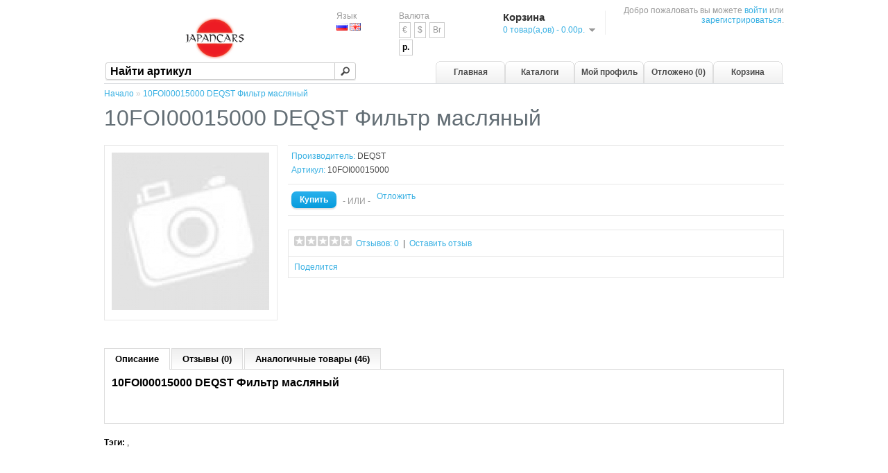

--- FILE ---
content_type: text/html; charset=utf-8
request_url: https://japancars.ru/DEQST/10FOI00015000
body_size: 6237
content:
<!DOCTYPE html>
<html dir="ltr" lang="ru">
<head>
<meta charset="UTF-8" />
<meta name="viewport" content="width=device-width, initial-scale=1">
<title>10FOI00015000 DEQST Фильтр масляный</title>
<base href="/" />
<meta name="description" content=" " />
<meta name="keywords" content=" " />
<link href="/DEQST/10FOI00015000" rel="canonical" />
<link rel="stylesheet" type="text/css" href="catalog/view/theme/default/stylesheet/stylesheet.css" />
<link rel="stylesheet" type="text/css" href="catalog/view/javascript/jquery/ui/themes/custom-theme/jquery-ui-1.8.16.custom.css" />
<link rel="stylesheet" type="text/css" href="catalog/view/javascript/jquery/colorbox/colorbox.css" media="screen" />
<script type="69a80a2d646f68f650032ba8-text/javascript" src="catalog/view/javascript/jquery/jquery-1.7.1.min.js"></script>
<script type="69a80a2d646f68f650032ba8-text/javascript" src="catalog/view/javascript/jquery/ui/jquery-ui-1.8.16.custom.min.js"></script>
<script type="69a80a2d646f68f650032ba8-text/javascript" src="catalog/view/javascript/common.js"></script>
<script src='https://www.google.com/recaptcha/api.js' async defer type="69a80a2d646f68f650032ba8-text/javascript"></script>
<script type="69a80a2d646f68f650032ba8-text/javascript" src="catalog/view/javascript/jquery/tabs.js"></script>
<script type="69a80a2d646f68f650032ba8-text/javascript" src="catalog/view/javascript/jquery/colorbox/jquery.colorbox-min.js"></script>
<!--[if IE 7]> 
<link rel="stylesheet" type="text/css" href="catalog/view/theme/default/stylesheet/ie7.css" />
<![endif]-->
<!--[if lt IE 7]>
<link rel="stylesheet" type="text/css" href="catalog/view/theme/default/stylesheet/ie6.css" />
<script type="text/javascript" src="catalog/view/javascript/DD_belatedPNG_0.0.8a-min.js"></script>
<script type="text/javascript">
DD_belatedPNG.fix('#logo img');
</script>
<![endif]-->
<!-- Google tag (gtag.js) -->
<script async src="https://www.googletagmanager.com/gtag/js?id=G-JD98W5SQG7" type="69a80a2d646f68f650032ba8-text/javascript"></script>
<script type="69a80a2d646f68f650032ba8-text/javascript">
  window.dataLayer = window.dataLayer || [];
  function gtag(){dataLayer.push(arguments);}
  gtag('js', new Date());

  gtag('config', 'G-JD98W5SQG7');
</script>
<script async src="https://pagead2.googlesyndication.com/pagead/js/adsbygoogle.js?client=ca-pub-4113769945140375" crossorigin="anonymous" type="69a80a2d646f68f650032ba8-text/javascript"></script></head>
<body>
<div id="container">
<div id="header">
    <div id="logo"><a href="/"><img src="/image/data/logo.png" title="JapanCars.ru" alt="JapanCars.ru" width="200" height="60" /></a></div>
    <form action="index.php?route=module/language" method="post" enctype="multipart/form-data">
  <div id="language">Язык<br />
        <img src="image/flags/ru.png" alt="Russian" title="Russian" onclick="if (!window.__cfRLUnblockHandlers) return false; $('input[name=\'language_code\']').attr('value', 'ru'); $(this).parent().parent().submit();" width="16" height="11" data-cf-modified-69a80a2d646f68f650032ba8-="" />
        <img src="image/flags/gb.png" alt="English" title="English" onclick="if (!window.__cfRLUnblockHandlers) return false; $('input[name=\'language_code\']').attr('value', 'en'); $(this).parent().parent().submit();" width="16" height="11" data-cf-modified-69a80a2d646f68f650032ba8-="" />
        <input type="hidden" name="language_code" value="" />
    <input type="hidden" name="redirect" value="/DEQST/10FOI00015000" />
  </div>
</form>
  <form action="index.php?route=module/currency" method="post" enctype="multipart/form-data">
  <div id="currency">Валюта<br />
                <a title="Euro" onclick="if (!window.__cfRLUnblockHandlers) return false; $('input[name=\'currency_code\']').attr('value', 'EUR'); $(this).parent().parent().submit();" data-cf-modified-69a80a2d646f68f650032ba8-="">
        €    </a>
                        <a title="US Dollar" onclick="if (!window.__cfRLUnblockHandlers) return false; $('input[name=\'currency_code\']').attr('value', 'USD'); $(this).parent().parent().submit();" data-cf-modified-69a80a2d646f68f650032ba8-="">
        $    </a>
                        <a title="Белорусский рубль" onclick="if (!window.__cfRLUnblockHandlers) return false; $('input[name=\'currency_code\']').attr('value', 'BYN'); $(this).parent().parent().submit();" data-cf-modified-69a80a2d646f68f650032ba8-="">
        Br    </a>
                        <a title="Рубль РФ"><b>р.</b></a>
                <input type="hidden" name="currency_code" value="" />
    <input type="hidden" name="redirect" value="/DEQST/10FOI00015000" />
  </div>
</form>
  <div id="cart">
  <div class="heading">
    <h4>Корзина</h4>
    <a><span id="cart-total">0 товар(а,ов) - 0.00р.</span></a></div>
  <div class="content">
        <div class="empty">В корзине ничего нет!</div>
      </div>
</div>   <div id="search">
    <div class="button-search"></div>
        <input type="text" name="filter_pn" value="Найти артикул" onclick="if (!window.__cfRLUnblockHandlers) return false; this.value = '';" onkeydown="if (!window.__cfRLUnblockHandlers) return false; this.style.color = '#000000';" data-cf-modified-69a80a2d646f68f650032ba8-="" />
       </div>
  <div id="welcome">
        Добро пожаловать вы можете <a href="/login">войти</a> или <a href="/register">зарегистрироваться</a>.      </div>
  <div class="links"><a href="/" >Главная</a><a href="/catalogs" >Каталоги</a><a href="/account" >Мой профиль</a><a href="/wishlist"  id="wishlist_total">Отложено (0)</a><a href="/cart" >Корзина</a></div>
</div>
<div id="notification"></div> 
<div id="content" itemscope itemtype="http://data-vocabulary.org/Product">  <div class="breadcrumb">
        <a href="/">Начало</a>
         &raquo; <a href="/DEQST/10FOI00015000">10FOI00015000 DEQST Фильтр масляный</a>
      </div>
  <h1 itemprop="name">10FOI00015000 DEQST Фильтр масляный</h1>
  <div class="product-info">
        <div class="left">
            <div class="image"><a href="/image/cache/no_image-500x500.jpg" title="10FOI00015000 DEQST Фильтр масляный" class="colorbox"><img itemprop="image" src="/image/cache/no_image-228x228.jpg" title="10FOI00015000 DEQST Фильтр масляный" alt="10FOI00015000 DEQST Фильтр масляный" id="image" /></a></div>
                </div>
        <div class="right">
      <div class="description">
                <span>Производитель:</span> <a href="index.php?route=product/manufacturer/info&amp;manufacturer_id=6215" itemprop="brand">DEQST</a><br />
                <span>Артикул:</span> <a itemprop="identifier">10FOI00015000</a><br />
                        </div>
      	            <div class="cart">
        <div><a href="/search?pn=10FOI00015000&mft=6215" class="button"><span>Купить</span></a></div>        
        <div><span>&nbsp;&nbsp;&nbsp;- ИЛИ -&nbsp;&nbsp;&nbsp;</span></div>
        <div><a onclick="if (!window.__cfRLUnblockHandlers) return false; addToWishList('57699414');" data-cf-modified-69a80a2d646f68f650032ba8-="">Отложить</a></div>
      </div>      
            <div class="review">
        <div><img src="catalog/view/theme/default/image/stars-0.png" alt="Отзывов: 0" />&nbsp;&nbsp;<a onclick="if (!window.__cfRLUnblockHandlers) return false; $('a[href=\'#tab-review\']').trigger('click');" itemprop="review" data-cf-modified-69a80a2d646f68f650032ba8-="">Отзывов: 0</a>&nbsp;&nbsp;|&nbsp;&nbsp;<a onclick="if (!window.__cfRLUnblockHandlers) return false; $('a[href=\'#tab-review\']').trigger('click');" data-cf-modified-69a80a2d646f68f650032ba8-="">Оставить отзыв</a></div>
        <div class="share"><!-- AddThis Button BEGIN -->
          <div class="addthis_default_style"><a class="addthis_button_compact">Поделится</a> <a class="addthis_button_email"></a><a class="addthis_button_print"></a> <a class="addthis_button_facebook"></a> <a class="addthis_button_twitter"></a></div>
          <script type="69a80a2d646f68f650032ba8-text/javascript" src="https://s7.addthis.com/js/250/addthis_widget.js"></script> 
          <!-- AddThis Button END --> 
		  <div class="g-plusone" data-size="small" data-annotation="inline" data-width="300"></div>
		  <script type="69a80a2d646f68f650032ba8-text/javascript">
		  	window.___gcfg = {
		        lang: 'ru'
      		};
		    (function() {
		      var po = document.createElement('script'); po.type = 'text/javascript'; po.async = true;
		      po.src = 'https://apis.google.com/js/plusone.js';
		      var s = document.getElementsByTagName('script')[0]; s.parentNode.insertBefore(po, s);
		    })();
		  </script>
        </div>
        </div>
          </div>
  </div>
  <div id="tabs" class="htabs"><a href="#tab-description">Описание</a>
            <a href="#tab-review">Отзывы (0)</a>
                <a href="#tab-related">Аналогичные товары (46)</a>
      </div>
  <div id="tab-description" class="tab-content"><span itemprop="description"><h2>10FOI00015000 DEQST Фильтр масляный</h2></span>
      <div><br />
      <table class="list">
        <tbody>
                  </tbody>
      </table>
    </div>
  </div>
      <div id="tab-review" class="tab-content">
    <div id="review"></div>
    <h2 id="review-title">Оставить отзыв</h2>
    <b>Ваше Имя:</b><br />
    <input type="text" name="name" value="" />
    <br />
    <br />
    <b>Ваш Отзыв:</b>
    <textarea name="text" cols="40" rows="8" style="width: 98%;"></textarea>
    <span style="font-size: 11px;"><span style="color: #FF0000;">Примечание:</span> HTML не поддерживается!</span><br />
    <br />
    <b>Рейтинг:</b> <span>Плохо</span>&nbsp;
    <input type="radio" name="rating" value="1" />
    &nbsp;
    <input type="radio" name="rating" value="2" />
    &nbsp;
    <input type="radio" name="rating" value="3" />
    &nbsp;
    <input type="radio" name="rating" value="4" />
    &nbsp;
    <input type="radio" name="rating" value="5" />
    &nbsp; <span>Хорошо</span><br />
    <br />
    <b>Введите код указанный ниже:</b><br />
    <input type="text" name="captcha" value="" />
    <br />
    <img src="index.php?route=product/product/captcha" alt="" id="captcha" /><br />
    <br />
    <div class="buttons">
      <div class="right"><a id="button-review" class="button"><span>Продолжить</span></a></div>
    </div>
  </div>
        <div id="tab-related" class="tab-content">
    <div class="box-product">
            <div>
                <div class="image"><a href="/BOSCH/0451103372"><img src="/image/cache/products/1a/1ae9b17d156e905d5b0a7a779bcf8350-80x80.jpg" alt="0 451 103 372" /></a></div>
                <div class="name"><a href="/BOSCH/0451103372">0 451 103 372<br />BOSCH</a></div>
        	    <a href="/search?pn=0 451 103 372&mft=30" class="button"><span>Купить</span></a></div>
            <div>
                <div class="image"><a href="/BOSCH/0986452041"><img src="/image/cache/products/a6/a6e496537968478340505c9e80d9ea82-80x80.jpg" alt="0 986 452 041" /></a></div>
                <div class="name"><a href="/BOSCH/0986452041">0 986 452 041<br />BOSCH</a></div>
        	    <a href="/search?pn=0 986 452 041&mft=30" class="button"><span>Купить</span></a></div>
            <div>
                <div class="image"><a href="/CITROEN/PEUGEOT/1109AE"><img src="/image/cache/no_image-80x80.jpg" alt="1109AE" /></a></div>
                <div class="name"><a href="/CITROEN/PEUGEOT/1109AE">1109AE<br />CITROEN/PEUGEOT</a></div>
        	    <a href="/search?pn=1109AE&mft=839" class="button"><span>Купить</span></a></div>
            <div>
                <div class="image"><a href="/CITROEN/PEUGEOT/1109CG"><img src="/image/cache/no_image-80x80.jpg" alt="1109CG" /></a></div>
                <div class="name"><a href="/CITROEN/PEUGEOT/1109CG">1109CG<br />CITROEN/PEUGEOT</a></div>
        	    <a href="/search?pn=1109CG&mft=839" class="button"><span>Купить</span></a></div>
            <div>
                <div class="image"><a href="/MITSUBISHI/1230A105"><img src="/image/cache/no_image-80x80.jpg" alt="1230A105" /></a></div>
                <div class="name"><a href="/MITSUBISHI/1230A105">1230A105<br />MITSUBISHI</a></div>
        	    <a href="/search?pn=1230A105&mft=555" class="button"><span>Купить</span></a></div>
            <div>
                <div class="image"><a href="/NISSAN/152089E000"><img src="/image/cache/no_image-80x80.jpg" alt="15208-9E000" /></a></div>
                <div class="name"><a href="/NISSAN/152089E000">15208-9E000<br />NISSAN</a></div>
        	    <a href="/search?pn=15208-9E000&mft=558" class="button"><span>Купить</span></a></div>
            <div>
                <div class="image"><a href="/VOLVO/30866266"><img src="/image/cache/no_image-80x80.jpg" alt="30866266" /></a></div>
                <div class="name"><a href="/VOLVO/30866266">30866266<br />VOLVO</a></div>
        	    <a href="/search?pn=30866266&mft=586" class="button"><span>Купить</span></a></div>
            <div>
                <div class="image"><a href="/VOLVO/308662667"><img src="/image/cache/no_image-80x80.jpg" alt="308662667" /></a></div>
                <div class="name"><a href="/VOLVO/308662667">308662667<br />VOLVO</a></div>
        	    <a href="/search?pn=308662667&mft=586" class="button"><span>Купить</span></a></div>
            <div>
                <div class="image"><a href="/FORD/3396825"><img src="/image/cache/no_image-80x80.jpg" alt="3 396 825" /></a></div>
                <div class="name"><a href="/FORD/3396825">3 396 825<br />FORD</a></div>
        	    <a href="/search?pn=3 396 825&mft=525" class="button"><span>Купить</span></a></div>
            <div>
                <div class="image"><a href="/FORD/3803268"><img src="/image/cache/no_image-80x80.jpg" alt="3 803 268" /></a></div>
                <div class="name"><a href="/FORD/3803268">3 803 268<br />FORD</a></div>
        	    <a href="/search?pn=3 803 268&mft=525" class="button"><span>Купить</span></a></div>
            <div>
                <div class="image"><a href="/OPEL/649006"><img src="/image/cache/no_image-80x80.jpg" alt="649006" /></a></div>
                <div class="name"><a href="/OPEL/649006">649006<br />OPEL</a></div>
        	    <a href="/search?pn=649006&mft=561" class="button"><span>Купить</span></a></div>
            <div>
                <div class="image"><a href="/OPEL/649007"><img src="/image/cache/no_image-80x80.jpg" alt="649007" /></a></div>
                <div class="name"><a href="/OPEL/649007">649007<br />OPEL</a></div>
        	    <a href="/search?pn=649007&mft=561" class="button"><span>Купить</span></a></div>
            <div>
                <div class="image"><a href="/Chery/B111012010"><img src="/image/cache/no_image-80x80.jpg" alt="B111012010" /></a></div>
                <div class="name"><a href="/Chery/B111012010">B111012010<br />Chery</a></div>
        	    <a href="/search?pn=B111012010&mft=3685" class="button"><span>Купить</span></a></div>
            <div>
                <div class="image"><a href="/BOSCH/F00E369839"><img src="/image/cache/no_image-80x80.jpg" alt="F 00E 369 839" /></a></div>
                <div class="name"><a href="/BOSCH/F00E369839">F 00E 369 839<br />BOSCH</a></div>
        	    <a href="/search?pn=F 00E 369 839&mft=30" class="button"><span>Купить</span></a></div>
            <div>
                <div class="image"><a href="/Holars/HLFO0008"><img src="/image/cache/no_image-80x80.jpg" alt="HLFO0008" /></a></div>
                <div class="name"><a href="/Holars/HLFO0008">HLFO0008<br />Holars</a></div>
        	    <a href="/search?pn=HLFO0008&mft=9526" class="button"><span>Купить</span></a></div>
            <div>
                <div class="image"><a href="/Holars/HLFO0017"><img src="/image/cache/no_image-80x80.jpg" alt="HLFO0017" /></a></div>
                <div class="name"><a href="/Holars/HLFO0017">HLFO0017<br />Holars</a></div>
        	    <a href="/search?pn=HLFO0017&mft=9526" class="button"><span>Купить</span></a></div>
            <div>
                <div class="image"><a href="/Holars/HLFO0025"><img src="/image/cache/no_image-80x80.jpg" alt="HLFO0025" /></a></div>
                <div class="name"><a href="/Holars/HLFO0025">HLFO0025<br />Holars</a></div>
        	    <a href="/search?pn=HLFO0025&mft=9526" class="button"><span>Купить</span></a></div>
            <div>
                <div class="image"><a href="/Holars/HLFO0028"><img src="/image/cache/no_image-80x80.jpg" alt="HLFO0028" /></a></div>
                <div class="name"><a href="/Holars/HLFO0028">HLFO0028<br />Holars</a></div>
        	    <a href="/search?pn=HLFO0028&mft=9526" class="button"><span>Купить</span></a></div>
            <div>
                <div class="image"><a href="/Holars/HLFO0039"><img src="/image/cache/no_image-80x80.jpg" alt="HLFO0039" /></a></div>
                <div class="name"><a href="/Holars/HLFO0039">HLFO0039<br />Holars</a></div>
        	    <a href="/search?pn=HLFO0039&mft=9526" class="button"><span>Купить</span></a></div>
            <div>
                <div class="image"><a href="/MAZDA/JEY014302A"><img src="/image/cache/no_image-80x80.jpg" alt="JEY0-14-302A" /></a></div>
                <div class="name"><a href="/MAZDA/JEY014302A">JEY0-14-302A<br />MAZDA</a></div>
        	    <a href="/search?pn=JEY0-14-302A&mft=552" class="button"><span>Купить</span></a></div>
            <div>
                <div class="image"><a href="/JustDrive/JFM0007"><img src="/image/cache/no_image-80x80.jpg" alt="JFM0007" /></a></div>
                <div class="name"><a href="/JustDrive/JFM0007">JFM0007<br />Just Drive</a></div>
        	    <a href="/search?pn=JFM0007&mft=3961" class="button"><span>Купить</span></a></div>
            <div>
                <div class="image"><a href="/JustDrive/JFM0009"><img src="/image/cache/no_image-80x80.jpg" alt="JFM0009" /></a></div>
                <div class="name"><a href="/JustDrive/JFM0009">JFM0009<br />Just Drive</a></div>
        	    <a href="/search?pn=JFM0009&mft=3961" class="button"><span>Купить</span></a></div>
            <div>
                <div class="image"><a href="/JustDrive/JFM0011"><img src="/image/cache/no_image-80x80.jpg" alt="JFM0011" /></a></div>
                <div class="name"><a href="/JustDrive/JFM0011">JFM0011<br />Just Drive</a></div>
        	    <a href="/search?pn=JFM0011&mft=3961" class="button"><span>Купить</span></a></div>
            <div>
                <div class="image"><a href="/KORMAX/KFC001"><img src="/image/cache/no_image-80x80.jpg" alt="KFC001" /></a></div>
                <div class="name"><a href="/KORMAX/KFC001">KFC001<br />KORMAX</a></div>
        	    <a href="/search?pn=KFC001&mft=5701" class="button"><span>Купить</span></a></div>
            <div>
                <div class="image"><a href="/LYNX/LC219"><img src="/image/cache/products/78/783933e29fae960f529a90c7885a237c-80x80.jpg" alt="LC-219" /></a></div>
                <div class="name"><a href="/LYNX/LC219">LC-219<br />LYNX</a></div>
        	    <a href="/search?pn=LC-219&mft=3889" class="button"><span>Купить</span></a></div>
            <div>
                <div class="image"><a href="/LYNX/LC333"><img src="/image/cache/products/37/3757713fdf5db2ac67e5aa6e0c0fede2-80x80.jpg" alt="LC-333" /></a></div>
                <div class="name"><a href="/LYNX/LC333">LC-333<br />LYNX</a></div>
        	    <a href="/search?pn=LC-333&mft=3889" class="button"><span>Купить</span></a></div>
            <div>
                <div class="image"><a href="/LYNX/LC414"><img src="/image/cache/products/c9/c9ddb80eb6a3e1916ba9bb7aa9b2dc01-80x80.jpg" alt="LC-414" /></a></div>
                <div class="name"><a href="/LYNX/LC414">LC-414<br />LYNX</a></div>
        	    <a href="/search?pn=LC-414&mft=3889" class="button"><span>Купить</span></a></div>
            <div>
                <div class="image"><a href="/LYNX/LC532"><img src="/image/cache/products/af/af2e11872dceb189a9e60f6530f122f9-80x80.jpg" alt="LC-532" /></a></div>
                <div class="name"><a href="/LYNX/LC532">LC-532<br />LYNX</a></div>
        	    <a href="/search?pn=LC-532&mft=3889" class="button"><span>Купить</span></a></div>
            <div>
                <div class="image"><a href="/LYNX/LC562"><img src="/image/cache/products/ff/ff4c305a462968405c503caf695fb9cb-80x80.jpg" alt="LC-562" /></a></div>
                <div class="name"><a href="/LYNX/LC562">LC-562<br />LYNX</a></div>
        	    <a href="/search?pn=LC-562&mft=3889" class="button"><span>Купить</span></a></div>
            <div>
                <div class="image"><a href="/MITSUBISHI/MD325714"><img src="/image/cache/no_image-80x80.jpg" alt="MD325714" /></a></div>
                <div class="name"><a href="/MITSUBISHI/MD325714">MD325714<br />MITSUBISHI</a></div>
        	    <a href="/search?pn=MD325714&mft=555" class="button"><span>Купить</span></a></div>
            <div>
                <div class="image"><a href="/MANDO/MOF4610"><img src="/image/cache/no_image-80x80.jpg" alt="MOF4610" /></a></div>
                <div class="name"><a href="/MANDO/MOF4610">MOF4610<br />MANDO</a></div>
        	    <a href="/search?pn=MOF4610&mft=249" class="button"><span>Купить</span></a></div>
            <div>
                <div class="image"><a href="/MITSUBISHI/MR984204"><img src="/image/cache/no_image-80x80.jpg" alt="MR984204" /></a></div>
                <div class="name"><a href="/MITSUBISHI/MR984204">MR984204<br />MITSUBISHI</a></div>
        	    <a href="/search?pn=MR984204&mft=555" class="button"><span>Купить</span></a></div>
            <div>
                <div class="image"><a href="/MITSUBISHI/MZ690070"><img src="/image/cache/no_image-80x80.jpg" alt="MZ690070" /></a></div>
                <div class="name"><a href="/MITSUBISHI/MZ690070">MZ690070<br />MITSUBISHI</a></div>
        	    <a href="/search?pn=MZ690070&mft=555" class="button"><span>Купить</span></a></div>
            <div>
                <div class="image"><a href="/MITSUBISHI/MZ690115"><img src="/image/cache/products/f1/f1c822509d6e5836e725d849ae03ecc5-80x80.jpg" alt="MZ690115" /></a></div>
                <div class="name"><a href="/MITSUBISHI/MZ690115">MZ690115<br />MITSUBISHI</a></div>
        	    <a href="/search?pn=MZ690115&mft=555" class="button"><span>Купить</span></a></div>
            <div>
                <div class="image"><a href="/KNECHT/OC196"><img src="/image/cache/products/fa/faf678a69115d57b670b308a76866858-80x80.jpg" alt="OC 196" /></a></div>
                <div class="name"><a href="/KNECHT/OC196">OC 196<br />KNECHT</a></div>
        	    <a href="/search?pn=OC 196&mft=34" class="button"><span>Купить</span></a></div>
            <div>
                <div class="image"><a href="/FILTRON/OP575"><img src="/image/cache/products/fd/fdae24fdf4fa48940976d1f7d53e6cef-80x80.jpg" alt="OP575" /></a></div>
                <div class="name"><a href="/FILTRON/OP575">OP575<br />FILTRON</a></div>
        	    <a href="/search?pn=OP575&mft=254" class="button"><span>Купить</span></a></div>
            <div>
                <div class="image"><a href="/Partsmall/PBB004"><img src="/image/cache/products/eb/eb69e43189ac8f2422b26a70770ed91c-80x80.jpg" alt="PBB-004" /></a></div>
                <div class="name"><a href="/Partsmall/PBB004">PBB-004<br />Parts mall</a></div>
        	    <a href="/search?pn=PBB-004&mft=3959" class="button"><span>Купить</span></a></div>
            <div>
                <div class="image"><a href="/PATRON/PF4127"><img src="/image/cache/products/2e/2e1b116c44dcd11858b41676e42c4c28-80x80.jpg" alt="PF4127" /></a></div>
                <div class="name"><a href="/PATRON/PF4127">PF4127<br />PATRON</a></div>
        	    <a href="/search?pn=PF4127&mft=3912" class="button"><span>Купить</span></a></div>
            <div>
                <div class="image"><a href="/FRAM/PH5317"><img src="/image/cache/products/04/04d17e36cc427cf6ff33f72bd7240613-80x80.jpg" alt="PH5317" /></a></div>
                <div class="name"><a href="/FRAM/PH5317">PH5317<br />FRAM</a></div>
        	    <a href="/search?pn=PH5317&mft=59" class="button"><span>Купить</span></a></div>
            <div>
                <div class="image"><a href="/Chery/SMD360935"><img src="/image/cache/no_image-80x80.jpg" alt="SMD360935" /></a></div>
                <div class="name"><a href="/Chery/SMD360935">SMD360935<br />Chery</a></div>
        	    <a href="/search?pn=SMD360935&mft=3685" class="button"><span>Купить</span></a></div>
            <div>
                <div class="image"><a href="/MICRO/T57"><img src="/image/cache/no_image-80x80.jpg" alt="T57" /></a></div>
                <div class="name"><a href="/MICRO/T57">T57<br />MICRO</a></div>
        	    <a href="/search?pn=T57&mft=3163" class="button"><span>Купить</span></a></div>
            <div>
                <div class="image"><a href="/MICRO/T61"><img src="/image/cache/no_image-80x80.jpg" alt="T61" /></a></div>
                <div class="name"><a href="/MICRO/T61">T61<br />MICRO</a></div>
        	    <a href="/search?pn=T61&mft=3163" class="button"><span>Купить</span></a></div>
            <div>
                <div class="image"><a href="/MICRO/T62"><img src="/image/cache/products/c6/c6c9020d33b2123e6c58ebb977aa5b46-80x80.jpg" alt="T62" /></a></div>
                <div class="name"><a href="/MICRO/T62">T62<br />MICRO</a></div>
        	    <a href="/search?pn=T62&mft=3163" class="button"><span>Купить</span></a></div>
            <div>
                <div class="image"><a href="/MICRO/T7316"><img src="/image/cache/no_image-80x80.jpg" alt="T7316" /></a></div>
                <div class="name"><a href="/MICRO/T7316">T7316<br />MICRO</a></div>
        	    <a href="/search?pn=T7316&mft=3163" class="button"><span>Купить</span></a></div>
            <div>
                <div class="image"><a href="/MICRO/T7322"><img src="/image/cache/no_image-80x80.jpg" alt="T7322" /></a></div>
                <div class="name"><a href="/MICRO/T7322">T7322<br />MICRO</a></div>
        	    <a href="/search?pn=T7322&mft=3163" class="button"><span>Купить</span></a></div>
            <div>
                <div class="image"><a href="/MICRO/T8307"><img src="/image/cache/no_image-80x80.jpg" alt="T8307" /></a></div>
                <div class="name"><a href="/MICRO/T8307">T8307<br />MICRO</a></div>
        	    <a href="/search?pn=T8307&mft=3163" class="button"><span>Купить</span></a></div>
          </div>
  </div>
      <div class="tags"><b>Тэги:</b>
        <a href="/search/search?tag="></a>,
      </div>
    <div>
  <div class="box-content" style="text-align: center;"><script async src="//pagead2.googlesyndication.com/pagead/js/adsbygoogle.js" type="69a80a2d646f68f650032ba8-text/javascript"></script>
<ins class="adsbygoogle"
     style="display:inline-block;width:728px;height:200px"
     data-ad-client="ca-pub-8926496298677135"
     data-ad-slot="8285285604"></ins>
<script type="69a80a2d646f68f650032ba8-text/javascript">
     (adsbygoogle = window.adsbygoogle || []).push({});
</script></div>
</div>
</br></div>
<script type="69a80a2d646f68f650032ba8-text/javascript"><!--
$(document).ready(function() {
	$('.colorbox').colorbox({
		overlayClose: true,
		opacity: 0.5,
		rel: "colorbox"
	});
});
//--></script> 
<script type="69a80a2d646f68f650032ba8-text/javascript"><!--
$('#review .pagination a').live('click', function() {
	$('#review').slideUp('slow');
		
	$('#review').load(this.href);
	
	$('#review').slideDown('slow');
	
	return false;
});			

$('#review').load('index.php?route=product/product/review&product_id=57699414');

$('#button-review').bind('click', function() {
	$.ajax({
		type: 'POST',
		url: 'index.php?route=product/product/write&product_id=57699414',
		dataType: 'json',
		data: 'name=' + encodeURIComponent($('input[name=\'name\']').val()) + '&text=' + encodeURIComponent($('textarea[name=\'text\']').val()) + '&rating=' + encodeURIComponent($('input[name=\'rating\']:checked').val() ? $('input[name=\'rating\']:checked').val() : '') + '&captcha=' + encodeURIComponent($('input[name=\'captcha\']').val()),
		beforeSend: function() {
			$('.success, .warning').remove();
			$('#button-review').attr('disabled', true);
			$('#review-title').after('<div class="attention"><img src="catalog/view/theme/default/image/loading.gif" alt="" /> Пожалуйста подождите!</div>');
		},
		complete: function() {
			$('#button-review').attr('disabled', false);
			$('.attention').remove();
		},
		success: function(data) {
			if (data.error) {
				$('#review-title').after('<div class="warning">' + data.error + '</div>');
			}
			
			if (data.success) {
				$('#review-title').after('<div class="success">' + data.success + '</div>');
								
				$('input[name=\'name\']').val('');
				$('textarea[name=\'text\']').val('');
				$('input[name=\'rating\']:checked').attr('checked', '');
				$('input[name=\'captcha\']').val('');
			}
		}
	});
});
//--></script> 
<script type="69a80a2d646f68f650032ba8-text/javascript"><!--
$('#tabs a').tabs();
//--></script> 

<script type="69a80a2d646f68f650032ba8-text/javascript" src="catalog/view/javascript/jquery/ui/jquery-ui-timepicker-addon.js"></script> 
<script type="69a80a2d646f68f650032ba8-text/javascript"><!--
if ($.browser.msie && $.browser.version == 6) {
	$('.date, .datetime, .time').bgIframe();
}
$('.date').datepicker({dateFormat: 'yy-mm-dd'});
$('.datetime').datetimepicker({
	dateFormat: 'yy-mm-dd',
	timeFormat: 'h:m'
});
$('.time').timepicker({timeFormat: 'h:m'});
//--></script> 
  <div id="footer">
    <div class="column">
      <h3>Информация</h3>
      <ul>
                <li><a href="/payment">Способы оплаты</a></li>
                <li><a href="/shipping">Способы доставки</a></li>
                <li><a href="/privacy_policy">Политика конфиденциальности</a></li>
                <li><a href="/oferta">Договор оферты</a></li>
                <li><a href="/faq">Ответы и вопросы</a></li>
      </ul>
    </div>
    <div class="column">
      <h3>Служба поддержки</h3>
      <ul>
        <li><a href="/contact">Связаться с нами</a></li>
        <li><a href="/returns">Возвраты</a></li>
        <li><a href="/sitemap">Карта сайта</a></li>
      </ul>
    </div>
    <div class="column">
      <h3>Дополнительно</h3>
      <ul>
        <li><a href="/manufacturers">Производители</a></li>
        <li><a href="/special">Специальное предложение</a></li>
      </ul>
    </div>
    <div class="column">
      <h3>Профиль</h3>
      <ul>
        <li><a href="/account">Профиль</a></li>
        <li><a href="/orders">История заказов</a></li>
        <li><a href="/wishlist">Отложено</a></li>
        <li><a href="/newsletter">Подписка</a></li>
      </ul>
    </div>
  </div>
  <div id="payment"><img src="catalog/view/theme/default/image/payment.png" alt="" width="464" height="38" /></div>
  <div id="powered">JAPANCARS.RU <br /> JapanCars.ru &copy; 2026</div>
</div>
<script src="/cdn-cgi/scripts/7d0fa10a/cloudflare-static/rocket-loader.min.js" data-cf-settings="69a80a2d646f68f650032ba8-|49" defer></script><script defer src="https://static.cloudflareinsights.com/beacon.min.js/vcd15cbe7772f49c399c6a5babf22c1241717689176015" integrity="sha512-ZpsOmlRQV6y907TI0dKBHq9Md29nnaEIPlkf84rnaERnq6zvWvPUqr2ft8M1aS28oN72PdrCzSjY4U6VaAw1EQ==" data-cf-beacon='{"version":"2024.11.0","token":"d5ad6c4b3c6f47e5aac87345bc98fc12","r":1,"server_timing":{"name":{"cfCacheStatus":true,"cfEdge":true,"cfExtPri":true,"cfL4":true,"cfOrigin":true,"cfSpeedBrain":true},"location_startswith":null}}' crossorigin="anonymous"></script>
</body></html>

--- FILE ---
content_type: text/html; charset=utf-8
request_url: https://japancars.ru/index.php?route=product/product/review&product_id=57699414
body_size: -171
content:
<div class="content">Нет отзывов для этого товара.</div>


--- FILE ---
content_type: text/html; charset=utf-8
request_url: https://www.google.com/recaptcha/api2/aframe
body_size: -88
content:
<!DOCTYPE HTML><html><head><meta http-equiv="content-type" content="text/html; charset=UTF-8"></head><body><script nonce="BOu6JQYp8VGiJqsbpccNfw">/** Anti-fraud and anti-abuse applications only. See google.com/recaptcha */ try{var clients={'sodar':'https://pagead2.googlesyndication.com/pagead/sodar?'};window.addEventListener("message",function(a){try{if(a.source===window.parent){var b=JSON.parse(a.data);var c=clients[b['id']];if(c){var d=document.createElement('img');d.src=c+b['params']+'&rc='+(localStorage.getItem("rc::a")?sessionStorage.getItem("rc::b"):"");window.document.body.appendChild(d);sessionStorage.setItem("rc::e",parseInt(sessionStorage.getItem("rc::e")||0)+1);localStorage.setItem("rc::h",'1768491849691');}}}catch(b){}});window.parent.postMessage("_grecaptcha_ready", "*");}catch(b){}</script></body></html>

--- FILE ---
content_type: text/html; charset=utf-8
request_url: https://accounts.google.com/o/oauth2/postmessageRelay?parent=https%3A%2F%2Fjapancars.ru&jsh=m%3B%2F_%2Fscs%2Fabc-static%2F_%2Fjs%2Fk%3Dgapi.lb.en.OE6tiwO4KJo.O%2Fd%3D1%2Frs%3DAHpOoo_Itz6IAL6GO-n8kgAepm47TBsg1Q%2Fm%3D__features__
body_size: 162
content:
<!DOCTYPE html><html><head><title></title><meta http-equiv="content-type" content="text/html; charset=utf-8"><meta http-equiv="X-UA-Compatible" content="IE=edge"><meta name="viewport" content="width=device-width, initial-scale=1, minimum-scale=1, maximum-scale=1, user-scalable=0"><script src='https://ssl.gstatic.com/accounts/o/2580342461-postmessagerelay.js' nonce="FLMRdGuA1_SmbQucqW8E3Q"></script></head><body><script type="text/javascript" src="https://apis.google.com/js/rpc:shindig_random.js?onload=init" nonce="FLMRdGuA1_SmbQucqW8E3Q"></script></body></html>